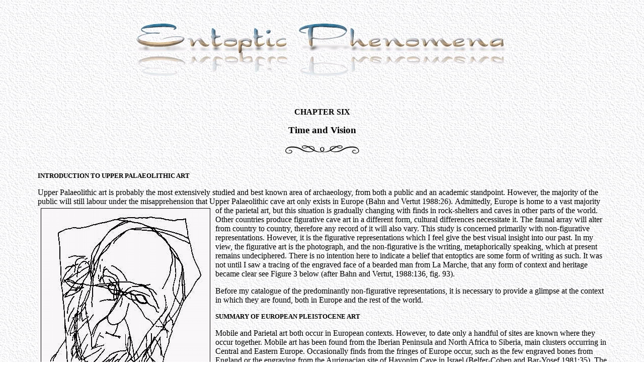

--- FILE ---
content_type: text/html
request_url: http://www.oubliette.org.uk/Six.html
body_size: 4896
content:
<BASE HREF="http://www.oubliette.org.uk/">
<BASE HREF="http://www.oubliette.org.uk/Six.html">

<HTML>
	<HEAD>
		<META NAME="Description" Content="Suzanne Carr's MA Dissertation">
		<META NAME="Keywords" Content="Archaeology, disseration, thesis, Palaeolithic, Neolithic, Mesolithic, art, entoptic phenomena, hallucinations, narcotics, cave art">
	</HEAD>
	
	
	<BODY BACKGROUND="Images/Paper.jpg" TEXT="#000000" LINK="steelblue" VLINK="#000000" ALINK="#000000">
		<p>
		<p>
		<br>
		<CENTER>
			<img src="Images/entoptic60.gif">
		</CENTER>
		<p>
		<p>
		<br>
		
		<DIV ALIGN="CENTER">
			<TABLE WIDTH="90%">
				<TR>
					<TD>
						
						<CENTER>
							<B>
								CHAPTER SIX
							</B>
						</CENTER>
						<p>
						<p>
						<CENTER>
							<B>
								<big>
									Time and Vision
								</big>
							</B>
						</CENTER>
						<p>
						<CENTER>
							<img src="Images/florette.gif">
						</CENTER>
						<p>
						<br>
						<b>
							<small>
								INTRODUCTION TO UPPER PALAEOLITHIC ART
							</small>
						</b>
						<p>
						Upper Palaeolithic art is probably the most extensively studied and best known
						area of archaeology, from both a public and an academic standpoint.  However,
						the majority of the public will still labour under the misapprehension that
						Upper Palaeolithic cave art only exists in Europe (Bahn and Vertut 1988:26).  
						<img src="Images/Man.gif" align=left>
						Admittedly, Europe is home to a vast majority of the parietal art, but this
						situation is gradually changing with finds in rock-shelters and caves in other
						parts of the world.  Other countries produce figurative cave art in a different
						form, cultural differences necessitate it.  The faunal array will alter from
						country to country, therefore any record of it will also vary.  This study is
						concerned primarily with non-figurative representations.  However, it is the
						figurative representations which I feel give the best visual insight into our
						past.  In my view, the figurative art is the photograph, and the non-figurative
						is the writing, metaphorically speaking, which at present remains undeciphered.
						 There is no intention here to indicate a belief that entoptics are some form
						of writing as such.  It was not until I saw a tracing of the engraved face of a
						bearded man from La Marche, that any form of context and heritage became clear
						see Figure 3 below (after Bahn and Vertut, 1988:136, fig. 93).
						<p>
						Before my catalogue of the predominantly non-figurative representations, it is
						necessary to provide a glimpse at the context in which they are found, both in
						Europe and the rest of the world.
						<p>
						<b>
							<small>
								SUMMARY OF EUROPEAN PLEISTOCENE ART
							</small>
						</b>
						<p>
						Mobile and Parietal art both occur in European contexts.  However, to date only
						a handful of sites are known where they occur together.  Mobile art has been
						found from the Iberian Peninsula and North Africa to Siberia, main clusters
						occurring in Central and Eastern Europe.  Occasionally finds from the fringes
						of Europe occur, such as the few engraved bones from England or the engraving
						from the Aurignacian site of Hayonim Cave in Israel (Belfer-Cohen and Bar-Yosef
						1981:35).  The distribution of mobile art in Europe is irregular, some sites
						having no examples, some only a few, and others having hundreds (e.g. Parpalli,
						in eastern Spain: Bahn and Vertut 1988:33).
						<p>
						The distribution of Parietal art is different from that of mobile art. 
						However, where clusters of mobile art occurred in Central and Eastern Europe,
						an abundance of cave art occurs in the P�rigord, the French Pyrenees and
						Cantabrian Spain (Bahn and Vertut 1988:35). Their distribution stretches from
						Portugal and southern Spain to the north of France.  Eastern France does not
						have cave art, except along the Mediterranean through Sicily and Italy to the
						former western Yugoslavia and Romania (Bahn and Vertut 1988:35).
						<p>
						<b>
							<small>
								SUMMARY OF PLEISTOCENE ART OUTSIDE EUROPE
							</small>
						</b>
						<p>
						<b>
							<small>
								<i>
									i. The New World
								</i>
							</small>
						</b>
						<p>
						The art of the New World is not nearly as well documented or dated as compared
						to the art of Europe.  According to Bahn and Vertut (1988:26) the first piece
						of New World Pleistocene art was found in 1870.  It was badly published, and in
						1895 it was misplaced, only being rediscovered in 1956. As a consequence, it is
						rarely mentioned in the literature on the subject.  Originally found at
						Tequixquiaq, in the northern part of the central basin of Mexico, it was a bone
						from the lower spine of an extinct form of camelid and was carved and engraved
						to represent a pig- or dog-like animal.  It is thought to be at least 11,000 or
						12,000 years old (Aveleyra 1965; Messmacher 1981).  Other examples of mobile
						art include: a Pleistocene bone engraved with a rhinoceros from Jacob's Cave,
						Missouri (Messmacher 1981); and a fossil shell pendant engraved with a mammoth
						from Holly Oak, Delaware (Anati 1986).
						<p>
						Examples of Parietal art from the New World occur in many areas, though it is
						difficult to date.  It is thought that decorated caves and rock-shelters, for
						example in southern Peru and Patagonia, may date back to the Pleistocene,
						though there is little proof (Bahn and Vertut 1988:26-27).  A painted fragment
						from the rock-shelter of Pedra Furada in Brazil, has been dated to 17,000 years
						ago (Bahn and Vertut 1988:27).
						<p>
						<b>
							<small>
								<i>
									ii. Africa
								</i>
							</small>
						</b>
						<p>
						Mobile art featuring such animals as black rhino and possibly zebras occurred
						in Apollo 11 cave in Namibia, South-West Africa.  These stones were found in
						association with charcoal which has been dated to between 19,000 and 26,000
						years old (Wendt 1974, 1976).  Border Cave in Kwazulu has yielded engraved bone
						and wood dated between 35,000 and 37,500 years old (Butzer et al 1979); and a
						20,000 year old incised stone was found at Matupi Cave, Zaire (Van Noten 1977).
						<p>
						It is thought that some of the rock-shelters in Africa are Late Pleistocene in
						date, despite the difficulties of dating.  In Zimbabwe, fragments of painted
						stone have been found, which are known to be from layers dated to between
						13,000 and 40,000 years old, and according to Bahn and Vertut, pigment has been
						in use for at least 125,000 years (Walker 1987, Muzzolini 1986).
						<p>
						<b>
							<small>
								<i>
									iii. Arabia and India
								</i>
							</small>
						</b>
						<p>
						Claims of 14,000 years have been put forward for rock-art in central Arabia,
						based on faunal depictions.  Bhimbetka, near Bhopal, in India is the home to
						hundreds of rock-shelters and caves containing parietal art.  It is thought
						that these paintings span a long period, beginning in the Upper Palaeolithic. 
						Engraved ostrich shells have been excavated from layers here, and have been
						dated to between 25,000 and 40,000 years old (Kumar et al, 1988; Wakankar,
						1984, 1985; Anati, 1986, as cited by Bahn and Vertut 1988:27).
						<p>
						<b>
							<small>
								<i>
									iv. The Far East
								</i>
							</small>
						</b>
						<p>
						Neither China nor Korea have yielded any firm evidence for Palaeolithic art. 
						However, Japan has produced engraved pebbles from the cave of Kamikyroiw 7a. 
						Several of these pebbles, known as 'Venus' pebbles, were located in layer IX
						(Initial Jomon) which has been dated at 12,165 years old (Aikens and Higuchi
						1982).
						<p>
						<b>
							<small>
								<i>
									v. Australia
								</i>
							</small>
						</b>
						<p>
						It is Australia where the majority of non-European rock-art is located. 
						'Digital flutings' similar to those found in European contexts, have been found
						at Koonalda Cave in southern Australia, appearing to be associated with the
						extraction of flint, and found in total darkness, hundreds of metres inside the
						cave.  Mining activity at this site appears to have been underway between
						15,000 and 24,000 years ago.  Similar finger flutings have been found at Snowy
						River Cave in Victoria, and are dated to about 20,000 years old (Bahn and
						Vertut 1988:28).  However, it was at Early Man shelter in Queensland where the
						validation for the theory of the antiquity of such engravings came.  Engravings
						of circles, grids and intertwined lines covered the back wall, and disappeared
						into the archaeological layer.  This layer was subsequently dated to 13,000
						years, and it follows that the engravings which lay in part beneath it were at
						least as old.  Similar engravings to these have been found in Tasmania, which
						are believed by some to be older that 12,000 years, which was the period when
						Tasmania separated from Australia.  Deep inside Ballawine Cave in the Maxwell
						Valley, SW Tasmania, red hand stencils were found.  The other archaeological
						material, in association with that from other sites in the region, place a
						possible date of 14,000 years on these stencils.  A year after the discovery of
						Ballawine Cave, similar hand stencils were found at Judd's Cavern in Tasmania
						(Bahn and Vertut 1988:29).
						<p>
						Further Australian examples include the rock-art and ochre 'pencils' from
						Arnhem land in northern Australia which have been dated to 18,000 and 19,000
						years old.
						<p>
						Mobile art from this period is at present scarce.  Devil's Lair in western
						Australia has yielded three perforated stone beads, found in a layer
						12,000-15,000 years old, in association with a possible stone pendant, and some
						slabs of engraved stone (Bahn and Vertut 1988:29).
						<p>
						According to Bahn and Vertut (1988:30) a whole new series of decorated caves
						has been discovered in South Australia, near Mount Gambier.  Up until 1988,
						when this information was published, 22 out of the 140 caves examined contained
						non-figurative marks made by humans on the walls and ceilings.  This represents
						one of the largest concentrations of non-fig Zurative art in the world (Bahn
						and Vertut 1988:31).
						<p>
						<b>
							<small>
								EVIDENCE OF 'ENTOPTIC' FORMS FROM WORLDWIDE MOBILE AND PARIETAL ART
							</small>
						</b>
						<p>
						The initial aim of this chapter was to represent the many images found in Upper
						Palaeolithic, Mesolithic and Neolithic contexts which conform to Lewis-Williams
						and Dowson's (1988) six entoptic forms.  However, no matter how great this body
						of evidence may be, there is still a significant amount of forms which do not
						meet the criteria for being entoptics.  These anomalous forms may represent
						images from the second of Lewis-Williams and Dowson's phases which is iconic,
						but this is debatable, and readers must draw their own conclusions. The next
						five sections concentrate on general entoptic forms from the Stone Age,
						specifically Upper Palaeolithic, Mesolithic, Neolithic, and
						contemporary/historic images from around the world:
						<p>
						
						
						<p>
						<br>
						Copyright 
						<big>
							�
						</big>
						 1995, Suzanne Carr. All Rights Reserved.
						<p>
						<center>
							<A HREF="http://www.oubliette.org.uk/Sixa.html">Next</A>
						</center>
						<p>
						<br>
						
						<center>
							<A HREF="http://www.oubliette.org.uk/"><IMG border=0 src="Images/Home.gif" alt="Home"></A>
						</center>
						<br>
						
						<center>
							<A HREF="http://www.oubliette.org.uk/Intro.html">Introduction</A>
							 |
							<A HREF="http://www.oubliette.org.uk/One.html">Chapter 1</A>
							 |
							<A HREF="http://www.oubliette.org.uk/Two.html">Chapter 2</A>
							 |
							<A HREF="http://www.oubliette.org.uk/Three.html">Chapter 3</A>
							 |
							<A HREF="http://www.oubliette.org.uk/Four.html">Chapter 4</A>
							 |
							<A HREF="http://www.oubliette.org.uk/Five.html">Chapter 5</A>
							 |
							<A HREF="http://www.oubliette.org.uk/Six.html">Chapter 6</A>
							 |
							<A HREF="http://www.oubliette.org.uk/Seven.html">Chapter 7</A>
							 |
							<A HREF="http://www.oubliette.org.uk/Eight.html">Chapter 8</A>
							 |
							<A HREF="http://www.oubliette.org.uk/Appendix.html">Appendix</A>
							 |
							<A HREF="http://www.oubliette.org.uk/Biblio.html">Bibliography</A>
						</center>
					</TD>
				</TR>
			</TABLE>
		</DIV>
		
	</BODY>
</HTML>
